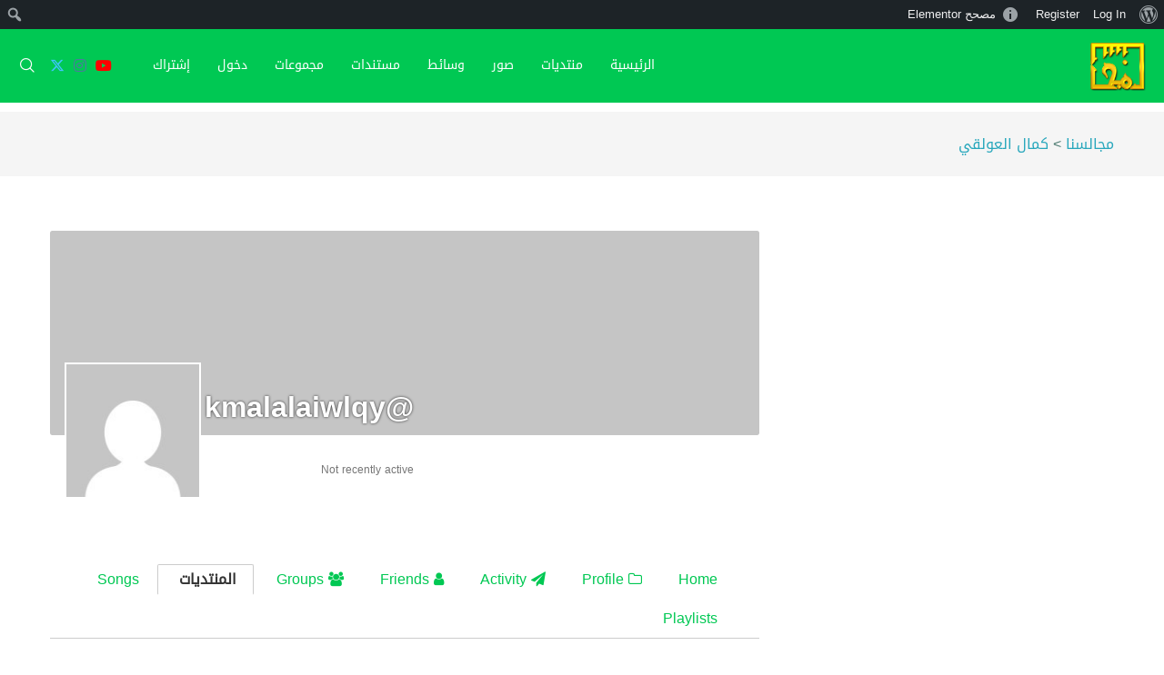

--- FILE ---
content_type: image/svg+xml
request_url: https://www.majalisna.com/wp/wp-content/plugins/dzs-zoomsounds-portal/libs/dzsapp/img/check.svg
body_size: 390
content:
<?xml version="1.0" encoding="UTF-8" standalone="no"?>
<svg xmlns:svg="http://www.w3.org/2000/svg" xmlns="http://www.w3.org/2000/svg" xmlns:xlink="http://www.w3.org/1999/xlink" version="1.0" width="600" height="600" id="svg0">
 <path d="M 7.6885391,404.6142 C 7.6885391,404.6142 122.85389,534.30185 145.88696,587.27791 L 244.92916,587.27791 C 286.38869,460.59602 447.62018,158.16034 585.8186,52.208207 C 614.45182,15.394067 542.5208,0.19798715 484.4731,24.568517 C 396.98668,61.298507 231.98485,341.73657 201.16633,409.22081 C 157.4035,420.73735 111.33735,335.51499 111.33735,335.51499 L 7.6885391,404.6142 z" id="check" style="fill:#000" />
</svg>